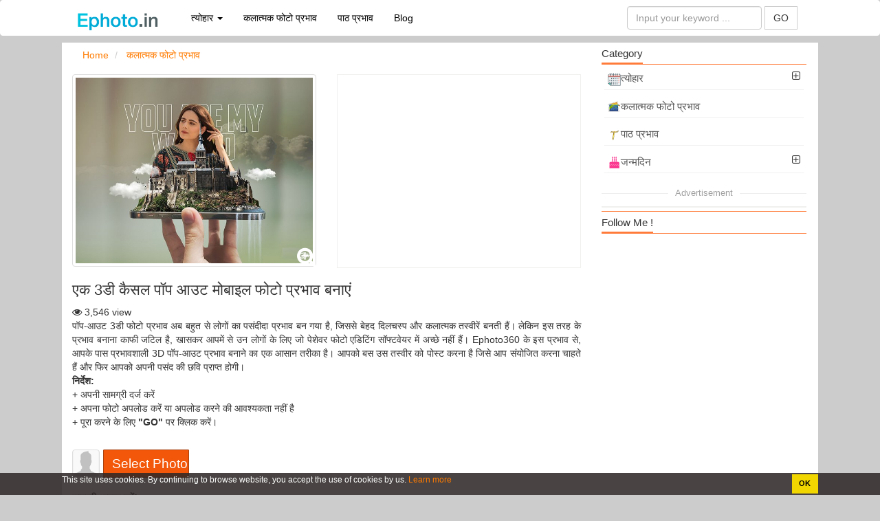

--- FILE ---
content_type: text/html; charset=UTF-8
request_url: https://ephoto.in/create-a-3d-castle-pop-out-smartphone-photo-effect-120.html
body_size: 13015
content:
<!DOCTYPE HTML PUBLIC "-//W3C//DTD HTML 4.01 Transitional//EN" "http://www.w3.org/TR/html4/loose.dtd"><html lang="hi">
	<head>
		<meta charset="utf-8">
		<meta name="viewport" content="width=device-width, initial-scale=1.0, maximum-scale=1.0, user-scalable=no"/>
		<title>एक 3डी कैसल पॉप आउट मोबाइल फोटो प्रभाव बनाएं</title>		<meta http-equiv="Content-Type" content="text/html; charset=utf-8" />
<meta name="title" content="एक 3डी कैसल पॉप आउट मोबाइल फोटो प्रभाव बनाएं" />
<meta name="description" content="पॉप-आउट 3डी फोटो प्रभाव अब बहुत से लोगों का पसंदीदा प्रभाव बन गया है, जिससे बेहद दिलचस्प और कलात्मक तस्वीरें बनती हैं। लेकिन इस तरह के प्रभाव बनाना काफी जटिल है, खासकर आपमें से उन लोगों के लिए जो पेशेवर फोटो एडिटिंग सॉफ्टवेयर में अच्छे नहीं हैं। Ephoto360 के इस प्रभाव से, आपके पास प्रभावशाली 3D पॉप-आउट प्रभाव बनाने का एक आसान तरीका है। आपको बस उस तस्वीर को पोस्ट करना है जिसे आप संयोजित करना चाहते हैं और फिर आपको अपनी पसंद की छवि प्राप्त होगी।" />
<meta name="keywords" content="एक 3डी कैसल पॉप आउट मोबाइल फोटो प्रभाव बनाएं, फोटो प्रभाव और ऑनलाइन, ग्रीटिंग कार्ड ऑनलाइन बनाएं" />
<meta name="robots" content="index,follow" />
<meta name="author" content="Ephoto.in" />
<meta property="og:title" content="एक 3डी कैसल पॉप आउट मोबाइल फोटो प्रभाव बनाएं" />
<meta property="og:description" content="पॉप-आउट 3डी फोटो प्रभाव अब बहुत से लोगों का पसंदीदा प्रभाव बन गया है, जिससे बेहद दिलचस्प और कलात्मक तस्वीरें बनती हैं। लेकिन इस तरह के प्रभाव बनाना काफी जटिल है, खासकर आपमें से उन लोगों के लिए जो पेशेवर फोटो एडिटिंग सॉफ्टवेयर में अच्छे नहीं हैं। Ephoto360 के इस प्रभाव से, आपके पास प्रभावशाली 3D पॉप-आउट प्रभाव बनाने का एक आसान तरीका है। आपको बस उस तस्वीर को पोस्ट करना है जिसे आप संयोजित करना चाहते हैं और फिर आपको अपनी पसंद की छवि प्राप्त होगी।" />
<meta property="og:type" content="article" />
<meta property="og:image" content="https://ephoto.in/uploads/worigin/2023/02/15/create-a-3d-castle-pop-out-smartphone-photo-effect_ed4ca.jpg" />
<meta property="og:url" content="https://ephoto.in/create-a-3d-castle-pop-out-smartphone-photo-effect-120.html" />
<meta property="og:site_name" content="Ephoto.in" />
<meta property="fb:app_id" content="566306657299131" />
<meta name="twitter:card" content="summary" />
<meta name="twitter:title" content="एक 3डी कैसल पॉप आउट मोबाइल फोटो प्रभाव बनाएं" />
<meta name="twitter:description" content="पॉप-आउट 3डी फोटो प्रभाव अब बहुत से लोगों का पसंदीदा प्रभाव बन गया है, जिससे बेहद दिलचस्प और कलात्मक तस्वीरें बनती हैं। लेकिन इस तरह के प्रभाव बनाना काफी जटिल है, खासकर आपमें से उन लोगों के लिए जो पेशेवर फोटो एडिटिंग सॉफ्टवेयर में अच्छे नहीं हैं। Ephoto360 के इस प्रभाव से, आपके पास प्रभावशाली 3D पॉप-आउट प्रभाव बनाने का एक आसान तरीका है। आपको बस उस तस्वीर को पोस्ट करना है जिसे आप संयोजित करना चाहते हैं और फिर आपको अपनी पसंद की छवि प्राप्त होगी।" />
<meta name="twitter:image" content="https://ephoto.in/uploads/worigin/2023/02/15/create-a-3d-castle-pop-out-smartphone-photo-effect_ed4ca.jpg" />
<meta name="twitter:site" content="@Ephoto.in" />
<meta name="twitter:creator" content="@Ephoto.in" />		<link rel="image_src" href="https://ephoto.in/uploads/worigin/2023/02/15/create-a-3d-castle-pop-out-smartphone-photo-effect_ed4ca.jpg" />
<link rel="canonical" href="https://ephoto.in/create-a-3d-castle-pop-out-smartphone-photo-effect-120.html" />
<link rel="stylesheet" href="/templates/default/default/css/bootstrap/css/bootstrap.min.new.css" media="screen" type="text/css" />
<link rel="stylesheet" href="/templates/default/default/css/default.css?ver=1" media="screen" type="text/css" />
<link rel="stylesheet" href="/js/cropper-master/cropper.css?ver=201803241138" media="screen" type="text/css" />
<link rel="stylesheet" href="/css/custom.css?ver=201803241138" media="screen" type="text/css" />
<link rel="stylesheet" href="/js/fancybox/jquery.fancybox.css?ver=201803241138" media="screen" type="text/css" />
<link rel="stylesheet" href="/js/fancybox/helpers/jquery.fancybox-buttons.css?ver=201803241138" media="screen" type="text/css" />
<link rel="stylesheet" href="/js/fancybox/helpers/jquery.fancybox-thumbs.css?ver=201803241138" media="screen" type="text/css" />
<link rel="stylesheet" href="/js/alertifyjs/css/alertify.css?ver=201803241138" media="screen" type="text/css" />		
				<link type="image/x-icon" href="/images/favicon/fa.png" rel="shortcut icon" />
		        <link href="//www.facebook.com" rel="dns-prefetch"/>
		        <link href="//connect.facebook.net" rel="dns-prefetch"/>
		        <link href="//static.xx.fbcdn.net" rel="dns-prefetch"/>
		        <meta itemprop="inLanguage" content="Hindi" />
		        <meta property="og:locale" content="hi_IN" />
			
		        <link rel="stylesheet" href="/templates/default/default/css/font-awesome/4.4.0/css/font-awesome.min.css" media="screen" type="text/css" />
			
			<script src="/js/lazysizes.min.js"></script>
			<script>window.lazySizesConfig={addClasses:true};</script>
			
				 				
	</head>
	<body>
		
		<div class="wrapper">
	    <style>
	   	.ad-container {
	   	    background-color: #ffffff;
	   	    height: 100%;
	   	    left: 0;
	   	    overflow: hidden;
	   	    width: 100%;
			
	   	}

		.fix-footer {
			display: block; 
			 position: fixed; bottom: 0px;
			  background:#ccc; 
		     
			 width:100%;
		 }
		 .panel-footer {
    padding: 10px 15px;
    background-color: #ffffff;
    border-top: 1px solid #ddd;
    border-bottom-right-radius: 3px;
    border-bottom-left-radius: 3px;
	}
		.waiting.lazyload{opacity:0;transform:scale(.8)}.waiting.lazyloaded{opacity:1;transform:scale(1);transition:all 700ms} 

		.line-ads-1 {

			text-align:center;font-size:13px;color:#a1a1a1;margin-top: -30px;margin-bottom: 10px;

		}

		.line-ads-2{

			background: #fff;padding:3px 10px ;
		}
	
	   	</style>	
			<style>
.dropdown-menu{

	width: 560px;
}
.navbar-inverse .navbar-nav > .active > a,.navbar-inverse .navbar-nav > .active > a:hover,.navbar-inverse .navbar-nav > .active > a:focus {
    color: #fff;
    background-color: #ddd;
}
.navbar-inverse .navbar-nav > li > a {
    color: #000;
}
.list-group-item:last-child {
    margin-bottom: 1;
    border-bottom-right-radius: 0px;
    border-bottom-left-radius: 0px;
}
.list-group-item:first-child {
    border-top-left-radius: 0px;
    border-top-right-radius: 0px;
}
a.list-group-item, button.list-group-item {
    color: #555;
}
.list-group-item {
    position: relative;
    display: block;
    padding: 5px;
    margin-bottom: -1px;
    background-color: #fff;
    border: 0px solid #f1f1f1;
    border-bottom: 1px solid #f1f1f1;
}
.navbar-inverse {
    background-color: #ffffff;
    border-color: #ffffff;
}

.btn-primary {
    color: #fff;
    background-color: #f35709;
    border-color: #a9410e;
}

</style>
<nav class="navbar navbar-inverse">
	<div class="container">
		<div class="navbar-header">
			<button type="button" class="navbar-toggle collapsed" data-toggle="collapse" data-target="#bs-example-navbar-collapse-1" aria-expanded="false">
				<span class="sr-only">फोटो प्रभाव और ऑनलाइन, ग्रीटिंग कार्ड ऑनलाइन बनाएं</span>
				<span class="icon-bar"></span>
				<span class="icon-bar"></span>
				<span class="icon-bar"></span>
			</button>
			<a class="navbar-brand" href="/"  title="फोटो प्रभाव और ऑनलाइन, ग्रीटिंग कार्ड ऑनलाइन बनाएं"><img src="/images/logo/logo-e.png" style="height:45px;margin-top:-10px;"
				alt="फोटो प्रभाव और ऑनलाइन, ग्रीटिंग कार्ड ऑनलाइन बनाएं"/> </a>
		</div>
		
		<div class="collapse navbar-collapse" id="bs-example-navbar-collapse-1">
			<ul class="nav navbar-nav">
				 				 					 						 						 							 							 				<li role="presentation" class="dropdown">
				 					<a class="dropdown-toggle" data-toggle="dropdown" href="/events-in-india-c4" role="button" aria-haspopup="true" aria-expanded="false">
				 						त्योहार <span class="caret"></span>
				 					</a>
				 					<ul class="dropdown-menu">
				 										 												 						<li>
												<div class="col-md-6">
													<div class="tab-pane fade in active tags-list">
														<a class="list-group-item" href="/islam-new-year-c11">
															 <img src="/uploads/worigin/2022/07/06/4994307_2a60e.png" width="18"> इस्लामी नया साल मुबारक														</a>
													</div>	
												</div>
											</li>
				 										 												 						<li>
												<div class="col-md-6">
													<div class="tab-pane fade in active tags-list">
														<a class="list-group-item" href="/diwali-c6">
															 <img src="/uploads/worigin/2020/10/21/diwali-min_0bd45d44a_7afe4.png" width="18"> दिवाली														</a>
													</div>	
												</div>
											</li>
				 										 												 						<li>
												<div class="col-md-6">
													<div class="tab-pane fade in active tags-list">
														<a class="list-group-item" href="/merry-christmas-2020-c8">
															 <img src="/uploads/worigin/2020/10/21/christmas_209df.png" width="18"> क्रिसमस 2022														</a>
													</div>	
												</div>
											</li>
				 										 												 						<li>
												<div class="col-md-6">
													<div class="tab-pane fade in active tags-list">
														<a class="list-group-item" href="/dussehra-c5">
															 <img src="/uploads/worigin/2020/10/21/dussehra_ea214.png" width="18"> दशहरा														</a>
													</div>	
												</div>
											</li>
				 										 												 						<li>
												<div class="col-md-6">
													<div class="tab-pane fade in active tags-list">
														<a class="list-group-item" href="/happy-new-year-2023-wishes-in-hindi-c13">
															 <img src="/uploads/worigin/2022/10/20/naya-saal-mubaarak-ho-2023_aebd9.png" width="18"> नया साल मुबारक हो 2023														</a>
													</div>	
												</div>
											</li>
				 										 												 						<li>
												<div class="col-md-6">
													<div class="tab-pane fade in active tags-list">
														<a class="list-group-item" href="/karva-chauth-c7">
															 <img src="/uploads/worigin/2020/10/21/karva_721f0.png" width="18"> करवा चौथ														</a>
													</div>	
												</div>
											</li>
				 										 												 						<li>
												<div class="col-md-6">
													<div class="tab-pane fade in active tags-list">
														<a class="list-group-item" href="/eid-al-adha-c10">
															 <img src="/uploads/worigin/2022/06/28/eid-ul-adha_69598.png" width="18"> ईद उल-अज़हा														</a>
													</div>	
												</div>
											</li>
				 										 					</ul>
				 				</li>
				 							 						 					 						 						 							 							 				<li>
				 					<a href="/onalain-photo-prabhaav-c12">
				 						कलात्मक फोटो प्रभाव				 					</a>
				 				</li>
				 							 						 					 						 						 							 							 				<li>
				 					<a href="/onalain-paath-prabhaav-c9">
				 						पाठ प्रभाव				 					</a>
				 				</li>
				 							 						 					 						 						 							<!-- <li role="presentation" class="dropdown">
	    					<a class="dropdown-toggle" data-toggle="dropdown" href="#" role="button" aria-haspopup="true" aria-expanded="false">
	      				Category <span class="caret"></span>
	    					</a>
	   			 		<ul class="dropdown-menu">
	   			 			 
	     							     															<li>
										<div class="col-md-6">
											<div class="tab-pane fade in active tags-list">
												<a class="list-group-item tag-26" href="/events-in-india-c4">
													<span class="tag-icon"></span> त्योहार												</a>
											</div>	
										</div>
									</li>
	     						
							 
	     							     															<li>
										<div class="col-md-6">
											<div class="tab-pane fade in active tags-list">
												<a class="list-group-item tag-26" href="/onalain-photo-prabhaav-c12">
													<span class="tag-icon"></span> कलात्मक फोटो प्रभाव												</a>
											</div>	
										</div>
									</li>
	     						
							 
	     							     															<li>
										<div class="col-md-6">
											<div class="tab-pane fade in active tags-list">
												<a class="list-group-item tag-26" href="/onalain-paath-prabhaav-c9">
													<span class="tag-icon"></span> पाठ प्रभाव												</a>
											</div>	
										</div>
									</li>
	     						
							 
	     							     															<li>
										<div class="col-md-6">
											<div class="tab-pane fade in active tags-list">
												<a class="list-group-item tag-26" href="/birthday-cake-c1">
													<span class="tag-icon"></span> जन्मदिन												</a>
											</div>	
										</div>
									</li>
	     						
							 
	     							     						
							 
	     							     						
							 
	     							     						
							 
	     							     						
							 
	     							     						
							 
	     							     						
							 
	     							     						
							 
	     							     						
							 
	     							     						
														
	   					 </ul>
	  				</li> -->

	  			<!--	<li>
						<a href="/tool">Tool   </a>
					</li>-->
					<li>
						<a href="/blog">Blog </a>
					</li> 
					
											
			</ul>
						<ul class="nav navbar-nav navbar-right" id="user-info-nav">
			
			
			<li class="">
				
				<form class="navbar-form  " role="search" action="/index/search">
							<div class="form-group">
							<input type="text" class="form-control" name="q" placeholder="Input your keyword ...">
							</div>
							<button type="submit" class="btn btn-default" style="border-radius: 0px;">GO </button> 
				</form>
			</li>
			
			
		
			</ul>	
			
		</div>
		
		
	</div>
</nav>

					<div class="content-wrapper" id = 'content-wrapper'>
						<section class="container content" style="background:#fff;margin-bottom: 5px;">
							
														
						</section>
					</div>
						
			<div class="content-wrapper" id = 'content-wrapper'>
				<section class="container content" style="background:#fff;">
					<div class="row">
						<div class="col-md-8"  style='width:70%' >
						
						
						<style>
.btn-lg  btn-group-lg {border-radius:1px;}
.style_button_0{float:left;padding-left:5px;margin:5px;margin-top:-18px;border-radius:1px;font-size:18px;width:125px;}
.style_button_1 {float:left;padding-left:5px;margin:5px;margin-top:-18px;border-radius:1px;font-size:18px;width:125px;} 
.style_button_2 {float:left;padding-left:5px;margin:5px;margin-top:-8px;border-radius:1px;font-size:18px;width:125px; } 
.style_img_2 {
  margin-left:-175px;
  margin-top:10px;
	}
	.submit-button{
		clear:both;margin-top:15px;width:120px;font-size:18px;border-radius:1px;margin-left:-125px;
		}
	.submit-button2{
		clear:both;margin-top:0px;width:125px;font-size:18px;border-radius:1px;
		}
form ul{
	list-style : none;
	padding : 0;
}
form ul li{
	overflow : hidden;
	position: relative;
}
.choose_file_button{	
	position: absolute;
	left: 45px;
	top: 0px;
	border-radius:1px;
	font-size:19px;
	width:125px;
}
.choose_file_avatar{
	display : block;
	width : 40px;
	height : 40px;
	background : url('/images/icons/thumbnail-man.png') no-repeat 0 0/100% 100%
}

.item-input{
	margin-bottom : 20px;
}

#popupUpload .modal-header{
	border-bottom : none;
}
#popupUpload .modal-body{
	max-height: 50vh;
    overflow: auto;
}
img.recent-uploaded-image{
	width: 100%;
	cursor : pointer;
}
ul.errors li{
	color : red;
}
input.form-select[type="radio"]{
	margin-right : 5px;
}
input.form-select[type="radio"]{
	margin-right : 5px;
}
.form-select-wrapper label{
	display: inline-flex;
	overflow: hidden;
	font-weight : normal;
	line-height: 1.5em;
    height: 1.5em;
	white-space: nowrap;
}
#suggestion-list{
	max-height: 400px;
    overflow-y: auto;
  
}
.text-suggestion{
	border-bottom: 1px solid #ccc;
	margin-bottom: 5px;
    padding-bottom: 5px;
    padding-right: 26px;
    text-align : justify;
}
.text-suggestion:last-child
/*.text-suggestion:nth-last-child(2):nth-child(odd)*/
{	border: none;
}
.text-suggestion-content{
}
.fa.text-suggestion-copy-btn{
	display: none;
	position: absolute;
    right: 10px;
    top: 0;
    font-size: 16px;
}
.text-suggestion:hover .text-suggestion-copy-btn{
	display: inline-block; 
}

.border-suggestion{
	
    border:1px solid#9b0a85;
    
}
.modal-center{
    display: -ms-flexbox;
    display: -webkit-flex;
    display: -webkit-box;
    display: flex;
    height: 100%;
    margin: 0 auto;
    -webkit-justify-content: center;
    -ms-flex-pack: center;
    -webkit-box-pack: center;
    justify-content: center;
    -webkit-flex-flow: column nowrap;
    -ms-flex-flow: column nowrap;
    flex-flow: column nowrap;
    -webkit-align-content: stretch;
    -ms-flex-line-pack: center;
    align-content: center;
}
</style>
<div id="page-breadcrumbs row">
	<ol class="breadcrumb">
		<li>
						<span itemscope itemtype="http://schema.org/BreadcrumbList">
								    <span itemprop="itemListElement" itemscope itemtype="http://schema.org/ListItem">
								        <a itemprop="url" href="https://ephoto.in" >
									            <span itemprop="name">Home</span>
									        </a>
									        
									       <span itemprop="position" content="1"></span>
									      
									    </span>
							</span>	
		</li>
					
			<li>
						<span itemscope itemtype="http://schema.org/BreadcrumbList">
								    <span itemprop="itemListElement" itemscope itemtype="http://schema.org/ListItem">
								        <a itemprop="url" href="https://ephoto.in/onalain-photo-prabhaav-c12" >
									            <span itemprop="name">कलात्मक फोटो प्रभाव</span>
									        </a>
									        
									       <span itemprop="position" content="2"></span>
									      
									    </span>
							</span>	
			</li>
		
			</ol>
</div>
<style>
	.fix-img{
		
		min-height:280px;object-fit: cover;
	}
	</style>
<div class="row">
			<div class="col-md-6">
			<a rel = "exaple_gallery" 
				class="example_picture" 
				href="/uploads/worigin/2023/02/15/create-a-3d-castle-pop-out-smartphone-photo-effect0_11806.jpg" 
				title="एक 3डी कैसल पॉप आउट मोबाइल फोटो प्रभाव बनाएं"
				data-fancybox-type = ""
			>
				<img alt="एक 3डी कैसल पॉप आउट मोबाइल फोटो प्रभाव बनाएं" 
					src="/uploads/worigin/2023/02/15/create-a-3d-castle-pop-out-smartphone-photo-effect_ed4ca.jpg" 
					data-src="/uploads/worigin/2023/02/15/create-a-3d-castle-pop-out-smartphone-photo-effect_ed4ca.jpg" 
					width="100%" 
					class="thumbnail fix-img"
					
				>
				<div style="margin-top:-50px;text-align:right;width:100%;background:fff;margin-right:5px;"> 
					<i class="fa fa-search-plus" aria-hidden="true" style="color:#fff;font-size:30px;"></i>
				</div>
			</a>
		</div>
		<div class="col-md-6">
		
		<div class="ad-container"><script async src="//pagead2.googlesyndication.com/pagead/js/adsbygoogle.js"></script>

<ins class="adsbygoogle" style="display:block" data-ad-client="ca-pub-4649191202673214" data-ad-slot="2171434249" data-ad-format="auto" data-full-width-responsive="true"></ins>
<script>(adsbygoogle=window.adsbygoogle||[]).push({});</script></div>
		
				
	</div>
</div>
<div class="row">
	<div class="col-md-12">
	<h1 id = "effect_title">एक 3डी कैसल पॉप आउट मोबाइल फोटो प्रभाव बनाएं</h1>
	<div><i class="fa fa-eye" aria-hidden="true"></i> 3,546 view </div>
	<div class="effect-des">पॉप-आउट 3डी फोटो प्रभाव अब बहुत से लोगों का पसंदीदा प्रभाव बन गया है, जिससे बेहद दिलचस्प और कलात्मक तस्वीरें बनती हैं। लेकिन इस तरह के प्रभाव बनाना काफी जटिल है, खासकर आपमें से उन लोगों के लिए जो पेशेवर फोटो एडिटिंग सॉफ्टवेयर में अच्छे नहीं हैं। Ephoto360 के इस प्रभाव से, आपके पास प्रभावशाली 3D पॉप-आउट प्रभाव बनाने का एक आसान तरीका है। आपको बस उस तस्वीर को पोस्ट करना है जिसे आप संयोजित करना चाहते हैं और फिर आपको अपनी पसंद की छवि प्राप्त होगी।</div>
		<div class="effect-des"><p><strong>निर्देश:</strong><br />
+ अपनी सामग्री दर्ज करें<br />
+ अपना फोटो अपलोड करें या अपलोड करने की आवश्यकता नहीं है<br />
+ पूरा करने के लिए <strong>"GO"</strong> पर क्लिक करें।</p></div>
	<div class="effect-des"></div>
	
	</div>
</div>
<br />
<style type="text/css">
	.video-wrapper{
	}
	.video-wrapper .video-thumbnail{
	}
	.video-wrapper .video-thumbnail div{
		position: relative;
		overflow: hidden;
	}
	.video-wrapper .video-thumbnail img{
		position: absolute;
		z-index: 9;
	}
	.video-wrapper .video-thumbnail:hover img{
		display: none;
	}
	.video-wrapper .video-thumbnail .play-icon{
		width: 80px;
	    height: 80px;
	    display: block;
	    top: 50%;
	    left: 50%;
	    position: absolute;
	    transform: translate(-50%,-50%);
	    background: url(/images/icons/play-icon-18-256.png?v=1);
	    z-index: 99;
	    background-size: cover;
	    opacity: .7;
	}
	.video-wrapper .video-thumbnail:hover .play-icon{
		display: none;
	}
	.video-wrapper .video-thumbnail .mute-icon{
		width: 20px;
	    height: 20px;
	    display: none;
	    bottom: 10px;
	    left: 10px;
	    position: absolute;
	    background: url(/images/icons/mute-2-32.png?v=1);
	    z-index: 99;
	    background-size: cover;
	    opacity: .7;
	}
	.video-wrapper .video-thumbnail:hover .mute-icon{
		display: block;
	}
	video[poster]{
		object-fit: cover;
	}
</style><form enctype="multipart/form-data" action="" method="post" class="ajax-submit"><ul>

<li class="item-content"><span class="file-input-wrapper">

<span class="choose_file_avatar thumbnail"></span>
<span class="btn btn-primary choose_file_button">
	Select Photo  
</span>
<input type="hidden" name="file_image_input" value="" viewScript="/effect/components/select-image-button.phtml" accept="image/*" rel="image-0" data-width="500" data-height="430" id="image-file-0">

<input type="hidden" name="image[]" value="" id="image-0"></span></li>


<li class="item-content"><div class="item-inner"><label for="text-0" class="control-label text-input-label required">सामग्री आयात करें*</label>
<div class="item-input">
<input type="text" name="text[]" id="text-0" value="" class="form-control" placeholder="You are my world"></div></div></li>
<li>
<input type="submit" name="submit" id="submit" value="GO" class="btn btn-primary submit-button2"></li>
<li class="item-content"><div class="item-inner"><div class="item-input">
<input type="hidden" name="token" value="0654a8401adf9df3483f274abb0c55b6" id="token"></div></div></li>

<input type="hidden" name="build_server" value="https://e2.yotools.net" id="build_server">

<input type="hidden" name="build_server_id" value="1" id="build_server_id"></ul></form>
						
					<hr><div class="line-ads-1"><span class="line-ads-2"> Advertisement </span></div>
					<div class="ad-container"><script async src="//pagead2.googlesyndication.com/pagead/js/adsbygoogle.js"></script>

<ins class="adsbygoogle" style="display:block" data-ad-client="ca-pub-4649191202673214" data-ad-slot="2171434249" data-ad-format="auto" data-full-width-responsive="true"></ins>
<script>(adsbygoogle=window.adsbygoogle||[]).push({});</script></div>
				
		
<br />
<style>
	.block_tag {
		margin-bottom: 10px;
	}
	.block_tag .txt_tag{
		position: absolute;
	    top: 0;
	    left: 0;
	    background: #f1f1f1;
	    height: 30px;
	    line-height: 30px;
	    display: inline-block;
	    padding: 0 9px;
	}
	.block_tag .txt_tag .fa-tag{
		line-height: 30px;
	}

	.block_tag .tag-wrapper {
	    display: table-cell;
	    overflow-x: auto;
	    vertical-align: middle;
	    width: 100%;
	    float: left;
	    white-space: nowrap;
	    backface-visibility: visible;
	    padding-left: 20px;
	}
	.block_tag .tag-wrapper span {
	    display: table-cell;
	    padding-right: 10px;
	}
	.tag-item {
	    display: inline-block;
	    color: #656565;
	    padding: 0 10px;
	    white-space: nowrap;
	    background: #f1f1f1;
	    line-height: 30px;
	}
	@media screen and (min-width: 768px) {
		.block_tag .txt_tag{
			margin-top: 3px;
			height: 26px;
	  		line-height: 26px;
		}
		.block_tag .txt_tag .fa-tag{
	  		line-height: 26px;
		}
		.block_tag .tag-wrapper {
			line-height: 30px;
		    height: 60px;
		    overflow-y: auto;
		    white-space: normal;
		}
		.block_tag .tag-wrapper span {
			display: inline;
		}
		.tag-item {
			font-size: 11px;
			line-height: 26px;
		}
	}
	</style>

<br />
<div class="col-xs-12 block_tag">
	<div class="txt_tag"><i class="fa fa-tag"></i></div>
	<div class="tag-wrapper">
								<span>
				<a href="/tags/%E0%A4%95%E0%A4%B2%E0%A4%BE-%E0%A4%AB%E0%A5%8B%E0%A4%9F%E0%A5%8B-%E0%A4%AA%E0%A5%8D%E0%A4%B0%E0%A4%AD%E0%A4%BE%E0%A4%B5" title = "कला फोटो प्रभाव" class="tag-item">कला फोटो प्रभाव</a>
			</span>
								<span>
				<a href="/tags/3-%E0%A4%A1%E0%A5%80-%E0%A4%AA%E0%A5%89%E0%A4%AA-%E0%A4%86%E0%A4%89%E0%A4%9F" title = "3 डी पॉप आउट" class="tag-item">3 डी पॉप आउट</a>
			</span>
								<span>
				<a href="/tags/3-%E0%A4%A1%E0%A5%80-%E0%A4%AA%E0%A5%89%E0%A4%AA-%E0%A4%86%E0%A4%89%E0%A4%9F-%E0%A4%AA%E0%A5%8D%E0%A4%B0%E0%A4%AD%E0%A4%BE%E0%A4%B5" title = "3 डी पॉप आउट प्रभाव" class="tag-item">3 डी पॉप आउट प्रभाव</a>
			</span>
								<span>
				<a href="/tags/3%E0%A4%A1%E0%A5%80-%E0%A4%95%E0%A5%88%E0%A4%B8%E0%A4%B2-%E0%A4%AA%E0%A5%89%E0%A4%AA-%E0%A4%86%E0%A4%89%E0%A4%9F" title = "3डी कैसल पॉप आउट" class="tag-item">3डी कैसल पॉप आउट</a>
			</span>
			</div>
</div>
	

<div class="col-xs-12">
				<div class="fb-like" data-href="https://ephoto.in/create-a-3d-castle-pop-out-smartphone-photo-effect-120.html" data-layout="button_count" data-action="like" data-show-faces="true" data-share="true"></div>
			</div>
			<div class="col-xs-12">
				<div class="fb-comments" data-href="https://ephoto.in/create-a-3d-castle-pop-out-smartphone-photo-effect-120.html" data-width="100%" data-numposts="5" data-colorscheme="light"></div>
			</div>
<style>
.effect-box img {

	/*max-height: 145px; */
    object-fit: cover;
}
</style>
<div style="clear:both;">
<div class="ad-container"></div>

</div>
<div class="tab-home-header">
	<span class="tab-home-header-title">
	You may also like
	</span>
</div>

<br/>
<div class ="row">
				  
						
			
					
			<div class ="col-md-4">
				<div class="div-effect effect-box">
					<div class="waiting lazyload" data-expand="-5">
						<a href="/create-crayon-drawing-effects-online-126.html">

														<img style="width:100%" alt="क्रेयॉन ड्राइंग इफेक्ट ऑनलाइन बनाएं" data-sizes="auto" 
							src="/uploads/w450/2023/02/15/create-crayon-drawing-effects-online_e5987.jpg" 
							data-srcset="/uploads/w300/2023/02/15/create-crayon-drawing-effects-online_e5987.jpg 300w,
								    /uploads/w450/2023/02/15/create-crayon-drawing-effects-online_e5987.jpg 450w" 
									class="lazyload"/>

														
									
							
								<div class="title-effect-home">क्रेयॉन ड्राइंग इफेक्ट ऑनलाइन बनाएं</div>
								
							
						</a>
					</div>	
				</div>
			</div>	
			
		
		
			
						  
						
			
					
			<div class ="col-md-4">
				<div class="div-effect effect-box">
					<div class="waiting lazyload" data-expand="-5">
						<a href="/create-3d-pop-out-smartphone-photo-collage-effect-124.html">

														<img style="width:100%" alt="3डी पॉप आउट स्मार्टफोन फोटो कोलाज प्रभाव बनाएं" data-sizes="auto" 
							src="/uploads/w450/2023/02/15/create-3d-pop-out-smartphone-photo-collage-effect_96f61.jpg" 
							data-srcset="/uploads/w300/2023/02/15/create-3d-pop-out-smartphone-photo-collage-effect_96f61.jpg 300w,
								    /uploads/w450/2023/02/15/create-3d-pop-out-smartphone-photo-collage-effect_96f61.jpg 450w" 
									class="lazyload"/>

														
									
							
								<div class="title-effect-home">3डी पॉप आउट स्मार्टफोन फोटो कोलाज प्रभाव बनाएं</div>
								
							
						</a>
					</div>	
				</div>
			</div>	
			
		
		
			
						  
						
			
					
			<div class ="col-md-4">
				<div class="div-effect effect-box">
					<div class="waiting lazyload" data-expand="-5">
						<a href="/photo-collage-on-fire-background-98.html">

														<img style="width:100%" alt="आग की पृष्ठभूमि पर फोटो कोलाज" data-sizes="auto" 
							src="/uploads/w450/2022/07/02/photo-collage-on-fire-background-1_b1106.jpg" 
							data-srcset="/uploads/w300/2022/07/02/photo-collage-on-fire-background-1_b1106.jpg 300w,
								    /uploads/w450/2022/07/02/photo-collage-on-fire-background-1_b1106.jpg 450w" 
									class="lazyload"/>

														
									
							
								<div class="title-effect-home">आग की पृष्ठभूमि पर फोटो कोलाज</div>
								
							
						</a>
					</div>	
				</div>
			</div>	
			
		
		
			
						  
						
			
					
			<div class ="col-md-4">
				<div class="div-effect effect-box">
					<div class="waiting lazyload" data-expand="-5">
						<a href="/create-a-glich-avatar-with-your-name-96.html">

														<img style="width:100%" alt="अपने नाम के साथ एक ग्लिच अवतार बनाएं" data-sizes="auto" 
							src="/uploads/w450/2022/07/02/create-a-glich-avatar-with-your-name-1_9dbaf.jpg" 
							data-srcset="/uploads/w300/2022/07/02/create-a-glich-avatar-with-your-name-1_9dbaf.jpg 300w,
								    /uploads/w450/2022/07/02/create-a-glich-avatar-with-your-name-1_9dbaf.jpg 450w" 
									class="lazyload"/>

														
									
							
								<div class="title-effect-home">अपने नाम के साथ एक ग्लिच अवतार बनाएं</div>
								
							
						</a>
					</div>	
				</div>
			</div>	
			
		
		
			
						  
						
			
					
			<div class ="col-md-4">
				<div class="div-effect effect-box">
					<div class="waiting lazyload" data-expand="-5">
						<a href="/create-online-sunset-photo-effects-121.html">

														<img style="width:100%" alt="ऑनलाइन सूर्यास्त फोटो प्रभाव बनाएं" data-sizes="auto" 
							src="/uploads/w450/2023/02/15/create-online-sunset-photo-effects_6f6b4.jpg" 
							data-srcset="/uploads/w300/2023/02/15/create-online-sunset-photo-effects_6f6b4.jpg 300w,
								    /uploads/w450/2023/02/15/create-online-sunset-photo-effects_6f6b4.jpg 450w" 
									class="lazyload"/>

														
									
							
								<div class="title-effect-home">ऑनलाइन सूर्यास्त फोटो प्रभाव बनाएं</div>
								
							
						</a>
					</div>	
				</div>
			</div>	
			
		
		
			
						  
						
			
					
			<div class ="col-md-4">
				<div class="div-effect effect-box">
					<div class="waiting lazyload" data-expand="-5">
						<a href="/create-coffee-art-drawing-online-125.html">

														<img style="width:100%" alt="कॉफी कला चित्र ऑनलाइन बनाएं" data-sizes="auto" 
							src="/uploads/w450/2023/02/15/create-coffee-art-drawing-online_243d9.jpg" 
							data-srcset="/uploads/w300/2023/02/15/create-coffee-art-drawing-online_243d9.jpg 300w,
								    /uploads/w450/2023/02/15/create-coffee-art-drawing-online_243d9.jpg 450w" 
									class="lazyload"/>

														
									
							
								<div class="title-effect-home">कॉफी कला चित्र ऑनलाइन बनाएं</div>
								
							
						</a>
					</div>	
				</div>
			</div>	
			
		
		
			
		</div>				
<!-- Modal Popup Upload-->
<div id="popupUpload" class="modal fade">
	<div class="modal-dialog modal-center">
		<!-- Modal content-->
		<div class="modal-content">
			<div class="modal-header">
				<button type="button" class="close" data-dismiss="modal">&times;</button>
				<!-- Tab menu -->
				<ul class="nav nav-tabs" role="tablist">
					<li role="presentation" class="active">
						<a href="#uploadTab" aria-controls="uploadTab" role="tab" data-toggle="tab">Upload Image</a>
					</li>
					<li role="presentation">
						<a href="#currentUploadTab" aria-controls="currentUploadTab" role="tab" data-toggle="tab">Recent Upload</a>
					</li>
				</ul>
			</div>
			<div class="modal-body">
				<div role="tabpanel">
					<!-- Tab panes -->
					<div class="tab-content">
						<div role="tabpanel" class="tab-pane active" id="uploadTab">
							<form id="myForm" action="#" method="post" onsubmit="" class = "form-horizontal">
								<div class="form-group">
									<div class="col-md-12 col-xs-12 text-center">
										<span class="btn-lg btn-primary btn-file">
											<span class="glyphicon glyphicon-picture"></span>
											Select Photo 
											<input type="file" accept="image/*" name="myfile" id="myfile" />
										</span>
									</div>
			
								</div>
							</form>
							<div id="progress-group" ></div>
							<div id = "loading-upload-image" class = "text-center hidden">
								<img src = "/images/icons/loader.gif"/>
							</div>
						</div>
						<div role="tabpanel" class="tab-pane" id="currentUploadTab">
						</div>
					</div>
                </div>
			</div>

			<div class="modal-footer">
				<button type="button" class="btn btn-default" data-dismiss="modal">CLose </button>
			</div>
		</div>

	</div>
</div>

<!-- The popup for crop the uploaded photo -->
<div id="cropModal" class="modal fade" 
	style="text-align: center;">
	<div class="modal-dialog modal-center">

		<!-- Modal content-->
		<div class="modal-content">
			<div class="modal-header">
				<button type="button" class="close" data-dismiss="modal">&times;</button>
				<div class="modal-title">Crop Image</div>
			</div>
			<div class="modal-body" style="max-height:400px;width:100%;">
				<!-- This is the image we're attaching the crop to -->
				<div id = "crop-image-wrapper" class = "text-center">
					<img  id="cropbox" class="center-block" />

					<!-- This is the form that our event handler fills -->
					<form>
						<input type="hidden" id="x" name="x" /> <input type="hidden" id="y"
							name="y" /> <input type="hidden" id="w" name="w" /> <input
							type="hidden" id="h" name="h" /> <input type="hidden"
							id="photo_url" name="photo_url" /> <input type="hidden"
							value="Crop Image" id="crop_btn" onclick="crop_photo()" />
					</form>
					<div id="photo_container"></div>
				</div>
				<div id = "loading-crop-image" class = "text-center hidden">
					<img src = "/images/icons/loader.gif"/>
				</div>
			</div>
			<div class="modal-footer">
				<button type="button" class="btn btn-primary" onclick="rotateCropper(-90)" title="Quay trái">
					<i class="fa fa-undo" aria-hidden="true"></i>&nbsp;
				</button>
				<button type="button" class="btn btn-primary" onclick="rotateCropper(90)" title="Quay phải">
					<i class="fa fa-repeat" aria-hidden="true"></i>&nbsp;
				</button>
				<button type="button" class="btn btn-primary" data-dismiss="modal" onclick="saveCropImage()">Crop</button>
			</div>
		</div>

	</div>
</div>
						
						<div><script async src="//pagead2.googlesyndication.com/pagead/js/adsbygoogle.js"></script>

<ins class="adsbygoogle" style="display:block" data-ad-client="ca-pub-4649191202673214" data-ad-slot="2171434249" data-ad-format="auto" data-full-width-responsive="true"></ins>
<script>(adsbygoogle=window.adsbygoogle||[]).push({});</script> </div>						
						</div>
						<div class="col-md-4" style='width:29.8%'>
							
	
	<div class="tab-right-header">
		<span class="tab-right-header-title">Category</span>
	</div>
																<div class = "menu-right " data-id="5e6c2fa53b4179ca228b74c2"><i class="pull-right fa fa-plus-square-o fa-minus-square-o view-sub-category" data-id="5e6c2fa53b4179ca228b74c2"></i> <a href="/events-in-india-c4" class = "list-group-item"><img src="/uploads/worigin/2020/03/14/ca_30dc91289.png" width="19">त्योहार</a></div><div class = "menu-right  tr_5e6c2fa53b4179ca228b74c2 hidden" data-id="62c5140a3b417924638f670d"><a href="/islam-new-year-c11" class = "list-group-item">&nbsp;&nbsp;&nbsp;&nbsp;&nbsp;&nbsp;&nbsp;&nbsp;<img src="/uploads/worigin/2022/07/06/4994307_2a60e.png" width="19">इस्लामी नया साल मुबारक</a></div><div class = "menu-right  tr_5e6c2fa53b4179ca228b74c2 hidden" data-id="5f8faf2d3b4179936a8d677c"><a href="/diwali-c6" class = "list-group-item">&nbsp;&nbsp;&nbsp;&nbsp;&nbsp;&nbsp;&nbsp;&nbsp;<img src="/uploads/worigin/2020/10/21/diwali-min_0bd45d44a_7afe4.png" width="19">दिवाली</a></div><div class = "menu-right  tr_5e6c2fa53b4179ca228b74c2 hidden" data-id="5f8fb87d3b4179506a8d6882"><a href="/merry-christmas-2020-c8" class = "list-group-item">&nbsp;&nbsp;&nbsp;&nbsp;&nbsp;&nbsp;&nbsp;&nbsp;<img src="/uploads/worigin/2020/10/21/christmas_209df.png" width="19">क्रिसमस 2022</a></div><div class = "menu-right  tr_5e6c2fa53b4179ca228b74c2 hidden" data-id="5f8fac113b41795f6a8d6611"><a href="/dussehra-c5" class = "list-group-item">&nbsp;&nbsp;&nbsp;&nbsp;&nbsp;&nbsp;&nbsp;&nbsp;<img src="/uploads/worigin/2020/10/21/dussehra_ea214.png" width="19">दशहरा</a></div><div class = "menu-right  tr_5e6c2fa53b4179ca228b74c2 hidden" data-id="62cb9aba3b41792463906825"><a href="/happy-new-year-2023-wishes-in-hindi-c13" class = "list-group-item">&nbsp;&nbsp;&nbsp;&nbsp;&nbsp;&nbsp;&nbsp;&nbsp;<img src="/uploads/worigin/2022/10/20/naya-saal-mubaarak-ho-2023_aebd9.png" width="19">नया साल मुबारक हो 2023</a></div><div class = "menu-right  tr_5e6c2fa53b4179ca228b74c2 hidden" data-id="5f8fb4ea3b4179946a8d68c0"><a href="/karva-chauth-c7" class = "list-group-item">&nbsp;&nbsp;&nbsp;&nbsp;&nbsp;&nbsp;&nbsp;&nbsp;<img src="/uploads/worigin/2020/10/21/karva_721f0.png" width="19">करवा चौथ</a></div><div class = "menu-right  tr_5e6c2fa53b4179ca228b74c2 hidden" data-id="62ba68e03b417920638b7ae4"><a href="/eid-al-adha-c10" class = "list-group-item">&nbsp;&nbsp;&nbsp;&nbsp;&nbsp;&nbsp;&nbsp;&nbsp;<img src="/uploads/worigin/2022/06/28/eid-ul-adha_69598.png" width="19">ईद उल-अज़हा</a></div><div class = "menu-right " data-id="62c52ea33b417973108ba5ae"><a href="/onalain-photo-prabhaav-c12" class = "list-group-item"><img src="/uploads/worigin/2022/07/06/artistic-photo-effects_e9ac6.png" width="19">कलात्मक फोटो प्रभाव</a></div><div class = "menu-right " data-id="6076c1ba3b417915059b49bf"><a href="/onalain-paath-prabhaav-c9" class = "list-group-item"><img src="/uploads/worigin/2021/04/14/icon_66247.png" width="19">पाठ प्रभाव</a></div><div class = "menu-right " data-id="5e6b5c983b4179ca228b4dc4"><i class="pull-right fa fa-plus-square-o fa-minus-square-o view-sub-category" data-id="5e6b5c983b4179ca228b4dc4"></i> <a href="/birthday-cake-c1" class = "list-group-item"><img src="/uploads/worigin/2020/03/13/icon-bd_5f3d5c476.png" width="19">जन्मदिन</a></div><div class = "menu-right  tr_5e6b5c983b4179ca228b4dc4 hidden" data-id="5e6b61903b4179cf228b4efa"><a href="/birthday-cake-with-photo-c3" class = "list-group-item">&nbsp;&nbsp;&nbsp;&nbsp;&nbsp;&nbsp;&nbsp;&nbsp;<img src="/uploads/worigin/2020/03/13/bd2_6167b41c2.png" width="19">फोटो के साथ जन्मदिन का केक</a></div><div class = "menu-right  tr_5e6b5c983b4179ca228b4dc4 hidden" data-id="5e6b60233b4179201f8b503b"><a href="/birthday-cake-with-name-c2" class = "list-group-item">&nbsp;&nbsp;&nbsp;&nbsp;&nbsp;&nbsp;&nbsp;&nbsp;<img src="/uploads/worigin/2020/03/13/icon-bd_601e53a70.png" width="19">नाम के साथ जन्मदिन का केक</a></div>	<!--<div class="menu-right"> <i class="fa fa-caret-right" aria-hidden="true"></i> <a href="https://frame360.net" target="_blank">Frame photo online</a></div>
	<div class="menu-right"> <i class="fa fa-caret-right" aria-hidden="true"></i> <a href="https://textpro.me" target="_blank">Text Effect online</a></div> -->

	
	
		<div class="tab-right-header">
			<hr>
			<div style="text-align:center;font-size:13px;color:#a1a1a1;margin-top: -30px;margin-bottom: 10px;">
			<span style="background: #fff;padding:3px 10px ;"> Advertisement </span>
			</div>
			<div class="ad-container">
						</div>
		</div>
		
	
	
	<div class="tab-right-header">
		<span class="tab-right-header-title">Follow Me ! </span>
	</div>
	
	<div class="fb-page" data-href="https://www.facebook.com/pg/ephotoindia" data-small-header="false" data-adapt-container-width="true" data-hide-cover="false" data-show-facepile="true"><blockquote cite="https://www.facebook.com/pg/ephotoindia" class="fb-xfbml-parse-ignore"><a href="https://www.facebook.com/pg/ephotoindia">Fan Page </a></blockquote></div>
	
</div>

	
	



	
	
						</div>
					</div>
				</section>
			</div>
		
			
			<div><style>
	
	.footer  {
		color:#f0efef;
		
	}
	.footer a:hover {
		color:#ec7001;
		
	}
	
	.footer a {
		color:#fff;
		
	}
	
	.head-footer {
		font-weight:bold;
		font-size:16px;
		
	}
	.title-name-logo {
		
		font-size:12px;
	}
	.footer h1 {
		font-size:14px;
		line-height:1.3em;
	}
	
</style>
		<div class="footer" style="padding-top:20px;">
			
		<div class="container">
			<div class="row">
				
				<div class="col-md-3">
				  <a href="/">
			 	  <img src="/images/logo/logo-e.png" width="150" alt="फोटो प्रभाव और ऑनलाइन, ग्रीटिंग कार्ड ऑनलाइन बनाएं">
			 	  </a>
				  <div class="title-name-logo">
					  फोटो प्रभाव और ऑनलाइन, ग्रीटिंग कार्ड ऑनलाइन बनाएं				  </div>

				 
				
			
				</div>
				
				<div class="col-md-3">
				<div class="head-footer">Ephoto.in</div>
					<div>About</div>
			 	    <div><a href="/cookie-policy-a1.html">Terms and Policies</a></div>
				
				
			
				</div>
				
				<div class="col-md-3">
					 <div class="head-footer">Support </div>
					  <div><a href="/blog">Blog </a>  </div>
					 
				</div>	
				
				<div class="col-md-3">
					<div class="head-footer">Trend</div>
					
				
					 
										
					
				</div>
				
			
			</div>
			
			<div class="row text-center"><span>@2019 Copyright © Ephoto.in, Inc.   All rights reserved.</span></div>
				
			
		</div>
		</div>

 </div>
		
			
			<!--menu -->
		</div>
	<script defer src="https://static.cloudflareinsights.com/beacon.min.js/vcd15cbe7772f49c399c6a5babf22c1241717689176015" integrity="sha512-ZpsOmlRQV6y907TI0dKBHq9Md29nnaEIPlkf84rnaERnq6zvWvPUqr2ft8M1aS28oN72PdrCzSjY4U6VaAw1EQ==" data-cf-beacon='{"version":"2024.11.0","token":"57f52528f8384fc0986cd1a56351e139","r":1,"server_timing":{"name":{"cfCacheStatus":true,"cfEdge":true,"cfExtPri":true,"cfL4":true,"cfOrigin":true,"cfSpeedBrain":true},"location_startswith":null}}' crossorigin="anonymous"></script>
</body>
	
	
	<script type="text/javascript" src="/templates/default/default/js/plugins/jQuery/jQuery-2.1.4.min.js"></script>
<script type="text/javascript" src="/templates/default/default/js/bootstrap/js/bootstrap.min.js"></script>
<script type="text/javascript" src="/js/jquery.Jcrop.min.js?ver=201803241138"></script>
<script type="text/javascript" src="/js/cropper-master/cropper.js?ver=201803241138"></script>
<script type="text/javascript" src="/js/effect.js?ver=201803241138"></script>
<script type="text/javascript" src="/js/fancybox/jquery.mousewheel-3.0.6.pack.js?ver=201803241138"></script>
<script type="text/javascript" src="/js/fancybox/jquery.fancybox.js?ver=201803241138"></script>
<script type="text/javascript" src="/js/fancybox/helpers/jquery.fancybox-buttons.js?ver=201803241138"></script>
<script type="text/javascript" src="/js/fancybox/helpers/jquery.fancybox-thumbs.js?ver=201803241138"></script>
<script type="text/javascript" src="/js/alertifyjs/alertify.js?ver=201803241138"></script>	<script type="text/javascript">
		 $(document).ready(function(){
			 $('.dropdown').hover(function(){ 
				 $('.dropdown-toggle', this).trigger('click'); 
			 },function() {
				 if($(this).find('a.dropdown-toggle').attr('aria-expanded') == 'true'){
					 $('.dropdown-toggle', this).trigger('click'); 
				 }
			 });


		  	$(".dropdown").click(function(e){
				 if(e.hasOwnProperty('originalEvent')){
					 window.location.href = ($(this).find('a').attr('href'));
				 }
			 });
		  	$('.view-sub-category').click(function(){
				var display = true;
				if(!$(this).hasClass('fa-plus-square-o')){
					display = false;
					$(this).addClass('fa-plus-square-o')
				}else{
					$(this).removeClass('fa-plus-square-o')
				}
				updateSubTrDisplay($(this).data('id'),display);
			})

		 });

		 function updateSubTrDisplay(id,show){
			var $sub_tr = $('.tr_' + id);
			if($sub_tr.length > 0){
				if(show){
					$sub_tr.removeClass('hidden');
				}else{
					$sub_tr.addClass('hidden');
				}
				$sub_tr.each(function(){
					var $icon = $(this).find('i.view-sub-category');
					if($icon.length > 0){
						var display = true;
						if(!show || $icon.hasClass('fa-plus-square-o')){
							display = false;
						}
						updateSubTrDisplay($(this).data('id'),display);
					}
				});
			}
		}
	 </script>
	<script type="text/javascript">
		$.fn.isOverflowed = function(){
			var e = this[0];
			return e.scrollHeight > e.clientHeight || e.scrollWidth > e.clientWidth;
		};
    </script>
    <script type="text/javascript">
<!--
	// var option_image;
	var loading_icon = false;
    $(document).ready(function () {
		// option_image = JSON.parse($('#option_image').val());
		effect_title = $('#effect_title').text();

		var example_picture_fancybox_option = {};
		if($(".example_picture").data('fancybox-options') != undefined
			&& $(".example_picture").data('fancybox-options') != ""
		){
			example_picture_fancybox_option = $(".example_picture").data('fancybox-options');
		}
		example_picture_fancybox_option['loop'] = false;
		example_picture_fancybox_option['afterLoad'] = function () {
            this.title = 'Image ' + (this.index + 1) + ' of ' + this.group.length + (this.title ? ' - ' + this.title : '');
        };
        $(".example_picture").fancybox(example_picture_fancybox_option);
        // $(".example_picture").fancybox({
        //     loop: false,
        //     afterLoad: function () {
        //         this.title = 'Image ' + (this.index + 1) + ' of ' + this.group.length + (this.title ? ' - ' + this.title : '');
        //     }
        // });
		effect_title = $('#effect_title').text();
		$('input.form-select[type="radio"]').each(function(){
			var thumb_url = $(this).data('thumb');
			var title = $(this).data('title');
			
			$(this).parent().wrap('<div class = "col-md-2 col-xs-4" style = "padding : 0 5px"><div class = "thumbnail text-center"><label class = "form-select-wrapper" for = "' + $(this).attr('id') + '"></label></div></div>');
			
			$(this).parent().before('<img src="/images/icons/loading.gif" width = "100%" class = "loading-image">');
			$(this).parent().after('<a class="example_picture" href="' + thumb_url + '"><div style="text-align:center;"><img src="/images/icons/icon-view.png" width="20"> View </div></a>');
		});
		
		loadIcon();
		$( ".select_option_wrapper" ).scroll(function() {
			if( $(this).find('input.form-select[type="radio"]:not(.loaded)').length
				&& !loading_icon
			){
				$(this).find('input.form-select[type="radio"]:not(.loaded)').removeClass('check_image');
				loadIcon();
			}
		});
    });
	function loadIcon(){
		// if($('input.form-select[type="radio"]:not(.loaded)').length > 0){
			// $('input.form-select[type="radio"]:not(.loaded)').each(function(){
				// loading_icon = true;
				// var load_image = $(this).data('load_image');
				
				// var wapper_offset = $('#select_option_wrapper').position().top;
				// var wapper_scroll_top = $('#select_option_wrapper')[0].scrollTop;
				// var wapper_height = $('#select_option_wrapper').height();
				// var element_offset = $(this).closest('div.col-xs-4').position().top;
				// if( element_offset > wapper_offset + wapper_scroll_top + wapper_height){
					// loading_icon = false;
					// return false;
				// }
				// var _this = $(this);
				// if(load_image == undefined){
					// var icon_url = '/uploads/worigin' + $(this).data('icon');
					// var option_name = $(this).data('title');
					// var error_times = $(this).data('error_times');
					// if(error_times == undefined){
						// error_times = 0;
					// }
					// var pre_load_image = new Image();
					// pre_load_image.onload = function(){
						// _this.parent().parent().find('.loading-image').remove();
						// _this.parent().siblings('img').remove();
						// _this.parent().before('<img alt = "' + effect_title + ':' + option_name + '" src="' + icon_url + '" width = "100%">');
						// _this.data('load_image',true);
						// _this.addClass('loaded');
						// _this.addClass('loaded_success');
						// loadIcon();
					// };
					
					// pre_load_image.onerror = function(){
						// error_times++;
						// _this.data('load_image',false);
						// _this.addClass('loaded');
						// _this.data('error_times',error_times);
						// loadIcon();
					// };
					// if(error_times < 3){
						// pre_load_image.src = icon_url;
					// }
					// loading_icon = false;
					// return false;
				// }
			// });
		// }else{
			// reloadIcon();
		// }
		var element = $('input.form-select[type="radio"]:not(.loaded):not(.check_image):not(.load_error)').first();
		if(element.length && !loading_icon){
			element.addClass('check_image');
			loading_icon = true;
			var wapper_offset = element.closest('.select_option_wrapper').position().top;
			var wapper_scroll_top = element.closest('.select_option_wrapper')[0].scrollTop;
			var wapper_height = element.closest('.select_option_wrapper').height();
			var element_offset = element.closest('div.col-xs-4').position().top;
			var icon_url = element.data('icon');
			if( element_offset > wapper_offset + wapper_scroll_top + wapper_height){
				loading_icon = false;
				loadIcon();
				return false;
			}
			var input_id = element.attr('id').split("-");
			var error_times = element.data('error_times');
			var input_name = input_id[0].split("_");
			var option_name = element.parent().text().trim();
			if(error_times == undefined){
				error_times = 0;
			}
			var pre_load_image = new Image();
			pre_load_image.onload = function(){
				element.parent().parent().find('.loading-image').remove();
				element.parent().siblings('img').remove();
				element.parent().before('<img alt = "' + effect_title + ':' + option_name + '" src="' + icon_url + '" width = "100%">');
				element.data('load_image',true);
				element.addClass('loaded');
				// console.log('true');
				loadIcon();
			};
			
			pre_load_image.onerror = function(){
				error_times++;
				element.data('load_image',false);
				element.data('error_times',error_times);
				element.addClass('load_error');
				// console.log('false');
				loadIcon();
			};
			if(error_times < 3){
				pre_load_image.src = icon_url;
			}
			loading_icon = false;
			return false;
		}else{
			$('input.form-select[type="radio"]').removeClass('check_image');
			reloadIcon();
		}
	}

	function reloadIcon(){
		// $('input.form-select.loaded[type="radio"]:not(.loaded_success):not(.loaded_error)').each(function(){
			// var load_image = $(this).data('load_image');
			// var error_times = $(this).data('error_times');
			// if(error_times == undefined){
				// error_times = 0;
			// }
			// var _this = $(this);
			// if(load_image == false
				// && error_times < 3
			// ){
				// var icon_url = '/uploads/worigin' + $(this).data('icon');
				// var option_name = $(this).data('title');
				
				// var pre_load_image = new Image();
				// pre_load_image.onload = function(){
					// _this.parent().parent().find('.loading-image').remove();
					// _this.parent().siblings('img').remove();
					// _this.parent().before('<img alt = "' + effect_title + ':' + option_name + '" src="' + icon_url + '" width = "100%">');
					// _this.data('load_image',true);
					// _this.addClass('loaded');
					// _this.addClass('loaded_success');
					// reloadIcon();
				// };
				
				// pre_load_image.onerror = function(){
					// error_times++;
					// _this.data('error_times',error_times);
					// reloadIcon();
				// };
				// pre_load_image.src = icon_url;
				// return false;
			// }else{
				// if(load_image == true){
					// _this.addClass('loaded_success');
				// }else{
					// _this.addClass('loaded_error');
				// }
			// }
		// });
		var element = $('input.form-select.load_error[type="radio"]:not(.loaded):not(.check_image)').first();
		if(element.length){
			element.addClass('check_image');
			var error_times = element.data('error_times');
			if(error_times == undefined){
				error_times = 0;
			}
			var input_id = element.attr('id').split("-");
			var input_name = input_id[0].split("_");
			var option_name = element.parent().text().trim();
			var icon_url = element.data('icon');
			
			var pre_load_image = new Image();
			pre_load_image.onload = function(){
				element.parent().parent().find('.loading-image').remove();
				element.parent().siblings('img').remove();
				element.parent().before('<img alt = "' + effect_title + ':' + option_name + '" src="' + icon_url + '" width = "100%">');
				element.data('load_image',true);
				element.addClass('loaded');
				reloadIcon();
			};
			
			pre_load_image.onerror = function(){
				error_times++;
				element.data('error_times',error_times);
				if(error_times == 3){
					element.addClass('loaded');
				}
				reloadIcon();
			};
			if(error_times < 3){
				pre_load_image.src = icon_url;
			}else{
				element.addClass('loaded');
				reloadIcon();
			}
			return false;
		}
	}
//-->
</script>
    <!-- Global site tag (gtag.js) - Google Analytics -->
<script async src="https://www.googletagmanager.com/gtag/js?id=UA-111543820-26"></script>
<script>
  window.dataLayer = window.dataLayer || [];
  function gtag(){dataLayer.push(arguments);}
  gtag('js', new Date());

  gtag('config', 'UA-111543820-26');
</script>


	<div id="fb-root"></div>
	<script>(function(d, s, id) {
		var js, fjs = d.getElementsByTagName(s)[0];
		if (d.getElementById(id)) return;
		js = d.createElement(s); js.id = id;
		js.src = "//connect.facebook.net/vi_Vn/sdk.js#xfbml=1&version=v2.9&appId=541338193387490";
		fjs.parentNode.insertBefore(js, fjs);
	}(document, 'script', 'facebook-jssdk'));</script>
	<script>
		function getCookie(t){
			for(var e = t + "=",n = decodeURIComponent(document.cookie).split(";"),i=0; i< n.length;i++){
				for(var o=n[i];" "==o.charAt(0);)
					o=o.substring(1);
					if(0==o.indexOf(e))
						return o.substring(e.length,o.length)
			}
			return""
		}
		function setCookie(e,t,i,n,o,s){
			var r=new Date;
			r.setHours(r.getHours()+24*(i||365));
			var a=[e+"="+t,"expires="+r.toUTCString(),"path="+(o||"/")];
			console.log(a);
			n&&a.push("domain="+n),s&&a.push("secure"),document.cookie=a.join(";")
		}
		 $(document).ready(function(){
		 	if(getCookie('cookieconsent_status') != 'dismiss'){
		 		var dialog = $('<div>').attr({
		 			'class' : 'cc-dialog'
		 		});

		 		var container = $('<div>').attr({
		 			'class' : 'container'
		 		});
		 		var message = $('<span>').attr({
		 			'class' : 'cc-message'
		 		}).html(' This site uses cookies. By continuing to browse website, you accept the use of cookies by us.');

		 		var lear_more_link = $('<a>').attr({
		 			href : '/cookie-policy-a1.html',
		 			rel :'noopener noreferrer nofollow',
		 			target : '_blank'
		 		}).html(' Learn more');

		 		var dismiss_wrapper = $('<div>').attr({
					'class' : 'cc-compliance'
		 		});

		 		var dismiss_btn = $('<a>').attr({
		 			class :'cc-dismiss',
		 		}).html('OK');

		 		dismiss_btn.click(function(){
		 			setCookie('cookieconsent_status',"dismiss");
		 			dialog.remove();
		 		})
		 		message.append(lear_more_link);
		 		container.append(message);
		 		dismiss_wrapper.append(dismiss_btn);
		 		container.append(dismiss_wrapper);
		 		dialog.append(container);
		 		$('body').append(dialog);
		 	}
		 })
	</script>
	<style>
		.cc-dialog{
			color: rgb(255, 255, 255);
    		background-color: rgba(46, 40, 40, 0.87);
    		left: 0;
		    right: 0;
		    bottom: 0;
		    position: fixed;
		    padding: 0.2em 0.3em;
		    display: flex;
		    z-index: 999;
		    font-size:12px;
		}
		.cc-dialog .container{
			padding-right: 0;
			padding-left: 0;
			display: flex;
		}
		.cc-message{
			display: block;
		    -webkit-box-flex: 1;
		    -ms-flex: 1 1 auto;
		    flex: 1 1 auto;
		    max-width: 100%;
		    margin-right: 1em;
		}
		.cc-compliance{
			display: -webkit-box;
		    display: -ms-flexbox;
		    display: flex;
		    -webkit-box-align: center;
		    -ms-flex-align: center;
		    align-items: center;
		    -ms-flex-line-pack: justify;
		    align-content: space-between;
		}
		.cc-dismiss{
			display: block;
		    padding: .4em .8em;
		    font-size: .9em;
		    font-weight: 700;
		    border-width: 2px;
		    border-style: solid;
		    text-align: center;
		    white-space: nowrap;
		    color: rgb(0, 0, 0);
		    background-color: rgb(241, 214, 0);
		    border-color: transparent;
		}
	</style>
</html>

--- FILE ---
content_type: text/html; charset=utf-8
request_url: https://www.google.com/recaptcha/api2/aframe
body_size: 269
content:
<!DOCTYPE HTML><html><head><meta http-equiv="content-type" content="text/html; charset=UTF-8"></head><body><script nonce="_6PkLXw-DNXyy_cEW2Kfuw">/** Anti-fraud and anti-abuse applications only. See google.com/recaptcha */ try{var clients={'sodar':'https://pagead2.googlesyndication.com/pagead/sodar?'};window.addEventListener("message",function(a){try{if(a.source===window.parent){var b=JSON.parse(a.data);var c=clients[b['id']];if(c){var d=document.createElement('img');d.src=c+b['params']+'&rc='+(localStorage.getItem("rc::a")?sessionStorage.getItem("rc::b"):"");window.document.body.appendChild(d);sessionStorage.setItem("rc::e",parseInt(sessionStorage.getItem("rc::e")||0)+1);localStorage.setItem("rc::h",'1768780204630');}}}catch(b){}});window.parent.postMessage("_grecaptcha_ready", "*");}catch(b){}</script></body></html>

--- FILE ---
content_type: application/javascript
request_url: https://ephoto.in/js/effect.js?ver=201803241138
body_size: 4930
content:
var cropper;
var current_crop_object;
var current_view_image;
var build_server = '';
$(document).ready(function (){
	build_server = $('#build_server').val();
	$('#myfile').on('change', function (e) {
		e.preventDefault();
		var files = e.originalEvent.target.files;
		upload(files[0]);
        reset($(this));
    });
	$('.choose_file_button').click(function () {
		current_crop_object = $(this).parent().find('input[name="file_image_input"]');
        $('#popupUpload').modal('show');
    });
	$('input[type="hidden"][name="image[]"]').each(function( index ) {
		if($(this).val() != ""){
			try{
				var image = JSON.parse($(this).val());
				var avatar = $(this).parent().find('.choose_file_avatar') 
				avatar.css({
					'background' : 'url(' + build_server + image.icon_file + ') no-repeat center center/100% 100%',
					'-webkit-transform' : 'rotate(' + image.rotate + 'deg)',
					'-moz-transform' : 'rotate(' + image.rotate + 'deg)',
					'-ms-transform' : 'rotate(' + image.rotate + 'deg)',
					'-o-transform' : 'rotate(' + image.rotate + 'deg)',
					'transform' : 'rotate(' + image.rotate + 'deg)'
				});
			}catch(e){
			}
		}
	});
	
	$('a[data-toggle="tab"]').on('shown.bs.tab', function (e) {
		var tab_id = e.target.getAttribute("href");
		switch(tab_id){
			case '#currentUploadTab' :
				loadRecentImage();
				break;
		}
	});
	$('input[type="text"].form-select-search').keyup(function(){
		var expr = utf8Convert($(this).val());
		console.log(expr);
		console.log('input[type="radio"][name="' + $(this).data('for') + '"]');
		$('input[type="radio"][name="' + $(this).data('for') + '[radio]"]').each(function(){
			var string = utf8Convert($(this).parent().text());
			console.log(string);
			if(string.indexOf(expr) !== -1){
				$(this).parents().eq(3).removeClass('hidden');
			}else{
				$(this).parents().eq(3).addClass('hidden');
			}
		});
		if( $('input.form-select[type="radio"]:not(.loaded)').length
			&& !loading_icon
		){
			$('input.form-select[type="radio"]:not(.loaded)').removeClass('check_image');
			loadIcon();
		}
	});

	if($('.text-input-label').length > 0
		&& $('.text-suggestion').length > 0
	){
		var suggestion_link = $('<a>').attr({
			href : 'javascript:void(0)'
		}).html($('.text-suggestion-title').eq(0).html());

		// $('.text-input-label').append('(').append(suggestion_link).append(')');
		$('#token').closest('li').before($('<li>').html(suggestion_link));

		var modal = $('<div>').attr({
			class : 'modal fade',
			role : 'dialog'
		});

		var modal_dialog = $('<div>').attr({
			class : 'modal-dialog'
		});

		var modal_content = $('<div>').attr({
			class : 'modal-content modal-style'
		});

		var modal_header = $('<div>').attr({
			class : 'modal-header'
		}).html('<button type="button" class="close maright" data-dismiss="modal"><img src="/images/icons/close.png" title="#" alt="image"></button><h4 class="spnb">Select suggestion</h4>');

		var suggestion_content = $('#suggestion-list').clone();

		var modal_body = $('<div>').attr({
			class : 'modal-body'
		}).html(suggestion_content);

		var modal_footer = $('<div>').attr({
			class : 'modal-footer'
		}).html('<button type="button" class="btn btn-primary" data-dismiss="modal" title="Close">Close</button>');

		modal.append(modal_dialog);
		modal_dialog.append(modal_content);
		modal_content.append(modal_header);
		modal_content.append(modal_body);
		modal_content.append(modal_footer);

		suggestion_content.find('a.text-suggestion-copy-btn').click(function(){
			alertify.set('notifier','position', 'bottom-center');
			if(copyTextToClipboard($(this).siblings('.text-suggestion-content').text().trim())){
				alertify.success('Suggestion copied');
			}else{
				alertify.success('Error while copying. Please do it manually.');
			};
			if ($('.text-input-label').length == 1) {
				$('.text-input-label').siblings('.item-input').find('.form-control').val($(this).siblings('.text-suggestion-content').text().trim());
			}
			modal.modal('hide');
		});
		suggestion_content.find('.border-suggestion').removeClass('border-suggestion');

		suggestion_link.click(function(){

			// var top = $('#suggestion-list').offset().top;
			// $('html, body').animate({
			// 	scrollTop: top
			// }, 500);

			modal.modal();

		})
	}

	$('a.text-suggestion-copy-btn').click(function(){
		alertify.set('notifier','position', 'bottom-center');
		if(copyTextToClipboard($(this).siblings('.text-suggestion-content').text().trim())){
			alertify.success('Suggestion copied');
		}else{
			alertify.success('Error while copying. Please do it manually.');
		};
		if ($('.text-input-label').length == 1) {
			$('.text-input-label').siblings('.item-input').find('.form-control').val($(this).siblings('.text-suggestion-content').text().trim());
			var top = $('.text-input-label').siblings('.item-input').find('.form-control').offset().top;
			$('html, body').animate({
				scrollTop: top - 100
			}, 500);
		}
	})
});
function upload(file){
	var form_data = new FormData();	
	form_data.append('file', file);
	var jqXHR = $.ajax({
		xhr : function() {
			var xhrobj = $.ajaxSettings.xhr();
			if (xhrobj.upload) {
				xhrobj.upload.addEventListener('progress', function(event) {
					var percent = 0;
					var position = event.loaded || event.position;
					var total = event.total;
					if (event.lengthComputable) {
						percent = Math.ceil(position / total * 100);
					}
					// Set progress
					// _this.setProgress(percent);
				}, false);
			}
			return xhrobj;
		},
		url : build_server + '/upload',
		xhrFields: {
			withCredentials: true
		},
		type : "POST",
		contentType : false,
		processData : false,
		cache : false,
		data : form_data,
		tryCount : 0,
		retryLimit : 2,
		beforeSend : function() {
			$('#loading-upload-image').removeClass('hidden');
			$('#uploadTab .btn-file').addClass('hidden');
		},
		complete : function() {
			$('#loading-upload-image').addClass('hidden');
			$('#uploadTab .btn-file').removeClass('hidden');
		},
		success : function(result) {
			try {
				if(result.success == true){					
					
					current_crop_object.parent().find('.choose_file_avatar').css({'background' : 'url(' + build_server + result.icon_file + ') no-repeat center center/100% 100%'});
					current_crop_object.data('current_image',result.uploaded_file);
					current_crop_object.data('current_image_thumb',result.thumb_file);
					current_crop_object.data('current_icon_file',result.icon_file);
					
					initCrop(build_server + result.thumb_file);
					
					$.ajax({
						url : '/effect/save-recent-image',
						method : 'POST',
						data : {
							'server': build_server,
							'icon'	: result.icon_file,
							'thumb'	: result.thumb_file,
							'image'	: result.uploaded_file,
						}
					})
					// var image_crop = new Image();
					// $('#cropModal').modal('show');
					// $('#loading-crop-image').removeClass('hidden');
					// $('#crop-image-wrapper').addClass('hidden');
					// $('#popupUpload').modal('hide');
					// image_crop.onload = function(){
						// $('#loading-crop-image').addClass('hidden');
						// $('#crop-image-wrapper').removeClass('hidden');
						
						// $('#cropbox').attr('src',result.thumb_file);

						// var image = document.getElementById('cropbox');
						// $("#cropbox").width(image_crop.width);
						// $("#cropbox").height(image_crop.height);						
						
						// if(image_crop.height > 2 * $(window).height() / 3){	
							// $("#cropbox").width(image_crop.width * 2 * $(window).height() / 3 / image_crop.height);
							// $("#cropbox").height(2 * $(window).height() / 3);
						// }
						 
						// if($("#cropbox").width() > $("#cropbox").parent().width()){
							// $("#cropbox").width('100%').height('auto');
						// }
		
						// if(current_crop_object.data('width') != 0 && current_crop_object.data('height') != 0){
							// var aspectRatio = current_crop_object.data('width') / current_crop_object.data('height');							
							// if(cropper == undefined){
								// cropper = new Cropper(image, {
									// aspectRatio: aspectRatio,
									// viewMode : 1,
									// autoCropArea : 1,
									// dragMode : 'move',
									// ready: function () {
										// saveCropImage();
									// }
								// });
							// }else{
								// cropper.replace(result.thumb_file);
								// cropper.setAspectRatio(aspectRatio);
								// saveCropImage();
							// }
						// }else{
							// if(cropper == undefined){
								// cropper = new Cropper(image, {
									// viewMode : 1,
									// autoCropArea : 1,
									// dragMode : 'move',
									// ready: function () {
										// saveCropImage();
									// }
								// });
							// }else{
								// cropper.replace(result.thumb_file);
								// cropper.setAspectRatio(NaN);
								// saveCropImage();
							// }
						// }
					// };
					
					// setTimeout(function(){
						// image_crop.src = result.thumb_file;
					// }, 500);
				}else{
					alert(result.info);
				}				
			}catch(err) {
				// console.log(err);
				alert('Error while uploading image. Please try with other image');
			}
		},
		error :  function(){
			this.tryCount++;
			if(this.tryCount<=this.retryLimit){
				$.ajax(this);
				return;
			} else {
				// clearCameraCache();
				// myApp.alert('error','error');
			}
		}
	});
}
function initCrop(image_url){
	var image_crop = new Image();
	$('#cropModal').modal('show');
	$('#loading-crop-image').removeClass('hidden');
	$('#crop-image-wrapper').addClass('hidden');
	$('#popupUpload').modal('hide');
	
	image_crop.onload = function(){
		
		$('#loading-crop-image').addClass('hidden');
		$('#crop-image-wrapper').removeClass('hidden');
		
		$('#cropbox').attr('src',image_url);
		var image = document.getElementById('cropbox');	
		
		$("#cropbox").width(image_crop.width);
		$("#cropbox").height(image_crop.height);						
		
		if(image_crop.height > 2 * $(window).height() / 3){	
			$("#cropbox").width(image_crop.width * 2 * $(window).height() / 3 / image_crop.height);
			$("#cropbox").height(2 * $(window).height() / 3);
		}
		// console.log($("#image_crop").width());
		 
		if($("#cropbox").width() > $("#cropbox").parent().width()){
			$("#cropbox").width('100%').height('auto');
		}

		var data_width = current_crop_object.attr('data-width');
		var data_height = current_crop_object.attr('data-height');
		
		var width_matches = data_width.match(/\[(.*)\](.*)\[\/(.*)\]/);
		var height_matches = data_height.match(/\[(.*)\](.*)\[\/(.*)\]/);

		if(width_matches){
			current_crop_object.data('width',$('input.form-select[type="radio"][data-optionlabel="' + width_matches[1] + '"]:checked').data(width_matches[2].toLowerCase()));
		}
		if(height_matches){
			current_crop_object.data('height',$('input.form-select[type="radio"][data-optionlabel="' + height_matches[1] + '"]:checked').data(height_matches[2].toLowerCase()));
		}
		if(current_crop_object.data('width') != 0 && current_crop_object.data('height') != 0){
			var aspectRatio = current_crop_object.data('width') / current_crop_object.data('height');							
			if(cropper == undefined){
				cropper = new Cropper(image, {
					aspectRatio: aspectRatio,
					viewMode : 1,
					autoCropArea : 1,
					dragMode : 'move',
					ready: function () {
						saveCropImage();
					}
				});
			}else{
				cropper.replace(image_url);
				cropper.setAspectRatio(aspectRatio);
				saveCropImage();
			}
		}else{
			if(cropper == undefined){
				cropper = new Cropper(image, {
					viewMode : 1,
					autoCropArea : 1,
					dragMode : 'move',
					ready: function () {
						saveCropImage();
					}
				});
			}else{
				cropper.replace(result.thumb_file);
				cropper.setAspectRatio(NaN);
				saveCropImage();
			}
		}
	}
	setTimeout(function(){
		image_crop.src = image_url;
	}, 500);
}
function saveCropImage(){
	if(current_crop_object != undefined && cropper != undefined){		
		crop_data = cropper.getData();
		image_data = cropper.getImageData();
		image_data = {
			'image' : current_crop_object.data('current_image'),
			'image_thumb' : current_crop_object.data('current_image_thumb'),
			'icon_file' : current_crop_object.data('current_icon_file'),
			'x' : crop_data.x,
			'y' : crop_data.y,
			'width' : crop_data.width,
			'height' : crop_data.height,
			'rotate' : crop_data.rotate,
			'scaleX' : crop_data.scaleX,
			'scaleY' : crop_data.scaleY,
			'thumb_width' : image_data.naturalWidth,
		};
		current_crop_object.parent().find('.choose_file_avatar').css(
			{
				'-webkit-transform' : 'rotate(' + crop_data.rotate + 'deg)',
				'-moz-transform' : 'rotate(' + crop_data.rotate + 'deg)',
				'-ms-transform' : 'rotate(' + crop_data.rotate + 'deg)',
				'-o-transform' : 'rotate(' + crop_data.rotate + 'deg)',
				'transform' : 'rotate(' + crop_data.rotate + 'deg)'
			}
		);
		$('#' + current_crop_object.attr('rel')).val(JSON.stringify(image_data));
	}
}
//new
function changeImage(image,thumb,icon,server){
	if (current_crop_object != undefined) {
		current_crop_object.data('current_image',image);
		current_crop_object.data('current_image_thumb',thumb);
		current_crop_object.data('current_icon_file',icon);
		if(server != undefined){
			current_crop_object.parent().find('.choose_file_avatar').css({'background' : 'url(' + server + icon + ') no-repeat center center/100% 100%'});
			initCrop(server + thumb);
		}else{
			current_crop_object.parent().find('.choose_file_avatar').css({'background' : 'url(' + icon + ') no-repeat center center/100% 100%'});
			initCrop(thumb);
		}
	}
	if(server != undefined){
		var form_data = new FormData();	
		form_data.append('server',server);
		form_data.append('image',image);
		form_data.append('thumb',thumb);
		form_data.append('icon',icon);
		$.ajax({
			url : build_server + '/upload/download-image',
			xhrFields: {
				withCredentials: true
			},
			type : "POST",
			contentType : false,
			processData : false,
			cache : false,
			data : form_data
		})
	}
}
function loadRecentImage(){
	$.ajax({
		type: "GET",
		url: "/effect/recent-image",
		beforeSend: function(){
			$('#currentUploadTab').html('<div class = "text-center"><img src = "/images/icons/loader.gif"/></div>');
		},
		success : function(data){
			$("#currentUploadTab").html(data);
		},
		error : function (data){
			$("#currentUploadTab").html("<div class = 'text-center' style = 'margin-top: 140px;'>You havent got any image uploaded</div>");
		}
	});
}
function loadFacebookImage(){
	$.ajax({
		type: "GET",
		url: "/picture/facebook-album",
		beforeSend: function(){
			$("#facebook_picture_warper").html("<div class = 'text-center' style = 'margin-top: 140px;'><span class = 'loading_data'>Waiting while image loading</span></div>");
		},
		success : function(data){
			$("#facebook_picture_warper").html(data);
		},
		error : function (data){
			$("#facebook_picture_warper").html("<div class = 'text-center' style = 'margin-top: 140px;'>Error when loading image from facebook</div>");
		}
	});
}
function getFacebookImage(image){
	$.ajax({
		type: "GET",
		url: "/picture/get-facebook-image",
		data: {
			image: image
		},
		beforeSend: function(){
			$("#facebook_picture_warper").html("<div class = 'text-center' style = 'margin-top: 140px;'><span class = 'loading_data'>Waiting while image loading</span></div>");
		},
		success : function(data){
			
			var result = jQuery.parseJSON(data);
			if(result.success == true){
				$.fancybox.close();
				changeImage(result.image);
				initCrop(result.image,[0,0,10000,10000]);
			}else{
				$("#facebook_picture_warper").html("<div class = 'text-center' style = 'margin-top: 140px;'>Error when loading image from facebook</div>");
			}
		},
		error : function (data){
			$("#facebook_picture_warper").html("<div class = 'text-center' style = 'margin-top: 140px;'>Error when loading image from facebook</div>");
		}
	});
//	
}
function removeRecentImageList(image){
	$.ajax({
		type: "POST",
		url: "/effect/remove-recent-image",
		retryLimit : 2,
		data: {
		},
		beforeSend: function(){
		},
		success : function(data){
			loadRecentImage();
		},
		error : function (data){
			this.retryLimit--;
			if (this.retryLimit) {
				$.ajax(this);
				return;
			}
			$('#currentUploadTab').html('<div class = "text-center">Some Error Occurred while trying delete history.</div>');
            return;
		}
	});
//	
}
function rotateCropper(degree){
	if(cropper != undefined){
		cropper.rotate(degree);
	}
}
window.reset = function (e) {
    e.wrap('<form>').closest('form').get(0).reset();
    e.unwrap();
};
function utf8Convert(str){
	str = str.toLowerCase();
	str = str.replace(/(à|á|ạ|ả|ã|â|ầ|ấ|ậ|ẩ|ẫ|ă|ằ|ắ|ặ|ẳ|ẵ)/g, 'a');
	str = str.replace(/(è|é|ẹ|ẻ|ẽ|ê|ề|ế|ệ|ể|ễ)/g, 'e');
	str = str.replace(/(ì|í|ị|ỉ|ĩ)/g, 'i');
	str = str.replace(/(ò|ó|ọ|ỏ|õ|ô|ồ|ố|ộ|ổ|ỗ|ơ|ờ|ớ|ợ|ở|ỡ)/g, 'o');
	str = str.replace(/(ù|ú|ụ|ủ|ũ|ư|ừ|ứ|ự|ử|ữ)/g, 'u');
	str = str.replace(/(ỳ|ý|ỵ|ỷ|ỹ)/g, 'y');
	str = str.replace(/(đ)/g, 'd');
		
	str = str.replace(/(À|Á|Ạ|Ả|Ã|Â|Ầ|Ấ|Ậ|Ẩ|Ẫ|Ă|Ằ|Ắ|Ặ|Ẳ|Ẵ)/g, 'a');
	str = str.replace(/(È|É|Ẹ|Ẻ|Ẽ|Ê|Ề|Ế|Ệ|Ể|Ễ)/g, 'e');
	str = str.replace(/(Ì|Í|Ị|Ỉ|Ĩ)/g, 'i');
	str = str.replace(/(Ò|Ó|Ọ|Ỏ|Õ|Ô|Ồ|Ố|Ộ|Ổ|Ỗ|Ơ|Ờ|Ớ|Ợ|Ở|Ỡ)/g, 'o');
	str = str.replace(/(Ù|Ú|Ụ|Ủ|Ũ|Ư|Ừ|Ứ|Ự|Ử|Ữ)/g, 'u');
	str = str.replace(/(Ỳ|Ý|Ỵ|Ỷ|Ỹ)/g, 'y');
	str = str.replace(/(Đ)/g, 'd');
		
	// str = str.replace(/[^A-Za-z0-9]/g, '-');
	// str = str.replace(/-+/g, '-');
	return str;
}
function copyTextToClipboard(text) {
	var textArea = document.createElement("textarea");
	
	//
	// *** This styling is an extra step which is likely not required. ***
	//
	// Why is it here? To ensure:
	// 1. the element is able to have focus and selection.
	// 2. if element was to flash render it has minimal visual impact.
	// 3. less flakyness with selection and copying which **might** occur if
	//    the textarea element is not visible.
	//
	// The likelihood is the element won't even render, not even a flash,
	// so some of these are just precautions. However in IE the element
	// is visible whilst the popup box asking the user for permission for
	// the web page to copy to the clipboard.
	//
	// Place in top-left corner of screen regardless of scroll position.
	textArea.style.position = 'fixed';
	textArea.style.top = 0;
	textArea.style.left = 0;
	
	// Ensure it has a small width and height. Setting to 1px / 1em
	// doesn't work as this gives a negative w/h on some browsers.
	
	textArea.style.width = '2em';
	textArea.style.height = '2em';
	
	// We don't need padding, reducing the size if it does flash render.
	
	textArea.style.padding = 0;
	
	// Clean up any borders.
	
	textArea.style.border = 'none';
	textArea.style.outline = 'none';
	textArea.style.boxShadow = 'none';
	
	// Avoid flash of white box if rendered for any reason.
	
	textArea.style.background = 'transparent';
	textArea.value = text;
	document.body.appendChild(textArea);
	
	textArea.select();
	
	try {
		var successful = document.execCommand('copy');
		var msg = successful ? 'successful' : 'unsuccessful';
	} catch (err) {
		console.log('Oops, unable to copy');
		return false;
	}
	document.body.removeChild(textArea);
	return true;
}